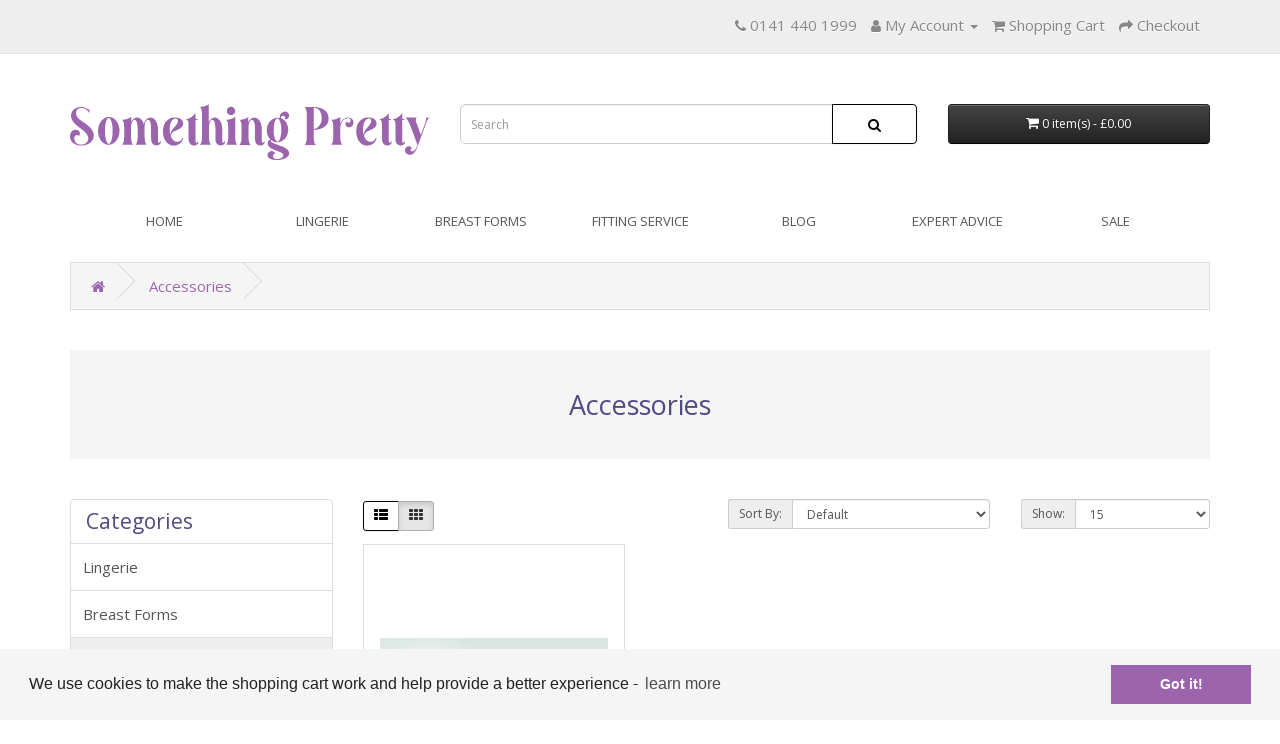

--- FILE ---
content_type: text/html; charset=utf-8
request_url: https://www.something-pretty.co.uk/accessories
body_size: 6558
content:
<!DOCTYPE html>
<!--[if IE]><![endif]-->
<!--[if IE 8 ]><html dir="ltr" lang="en" class="ie8"><![endif]-->
<!--[if IE 9 ]><html dir="ltr" lang="en" class="ie9"><![endif]-->
<!--[if (gt IE 9)|!(IE)]><!-->
<html dir="ltr" lang="en">
<!--<![endif]-->
<head>
<meta charset="UTF-8" />
<meta name="viewport" content="width=device-width, initial-scale=1">
<meta http-equiv="X-UA-Compatible" content="IE=edge">
<title>Accessories</title>
<base href="https://www.something-pretty.co.uk/" />
<meta name="description" content="Mastectomy Accessories by Something Pretty" />
<meta name="keywords" content="Mastectomy Accessories" />
<script src="catalog/view/javascript/jquery/jquery-2.1.1.min.js" type="text/javascript"></script>
<link href="catalog/view/javascript/bootstrap/css/bootstrap.min.css" rel="stylesheet" media="screen" />
<script src="catalog/view/javascript/bootstrap/js/bootstrap.min.js" type="text/javascript"></script>
<link href="catalog/view/javascript/font-awesome/css/font-awesome.min.css" rel="stylesheet" type="text/css" />
<link href="//fonts.googleapis.com/css?family=Open+Sans:400,400i,300,700" rel="stylesheet" type="text/css" />
<link href="catalog/view/theme/default/stylesheet/stylesheet.css" rel="stylesheet">
<script src="catalog/view/theme/extension_liveopencart/related_options/js/liveopencart.select_option_toggle.js?v=1685707953" type="text/javascript"></script>
<script src="catalog/view/theme/extension_liveopencart/related_options/js/liveopencart.ro_common.js?v=1685707953" type="text/javascript"></script>
<script src="catalog/view/theme/extension_liveopencart/related_options/js/liveopencart.related_options.js?v=1685707953" type="text/javascript"></script>
<script src="catalog/view/theme/extension_liveopencart/related_options/js/liveopencart.ro_init.js?v=1685707953" type="text/javascript"></script>
<script src="catalog/view/theme/extension_liveopencart/live_price/liveopencart.live_price.js?v=1683554201" type="text/javascript"></script>
<script src="catalog/view/javascript/common.js" type="text/javascript"></script>
<link href="https://www.something-pretty.co.uk/accessories" rel="canonical" />
<link href="https://www.something-pretty.co.uk/image/catalog/skin/favicon-32x32.png" rel="icon" />
<!-- Google tag (gtag.js) -->
<script async src="https://www.googletagmanager.com/gtag/js?id=G-W2VT41BEDL"></script>
<script>
  window.dataLayer = window.dataLayer || [];
  function gtag(){dataLayer.push(arguments);}
  gtag('js', new Date());

  gtag('config', 'G-W2VT41BEDL');
</script>

                        

                <link href="/assets/css/stylesheet-custom.css" rel="stylesheet">
            

					 <link href="catalog/view/theme/default/stylesheet/faq.css" rel="stylesheet">
			 

                <link href="catalog/view/theme/default/stylesheet/tmdsubcategory.css" rel="stylesheet">
            
</head>
<body>

				<style>
                    /* update tmd mega header */
                    ul.megamenu > li:first-child { padding-bottom: 10px; }
                    
                    /* update tmd subcategory hide .hoverbox by setting display: none on static and hover states */
					#tmdsubcategory .box .image .hoverbox {
                        display: none;
                    }
                    #tmdsubcategory .box:hover .image .hoverbox {
                        display: none;
                        transform: translateY(0);
                        opacity: 1;
                    }

                    /* update faqs module */
                    
                    /* override h3 size back to oc default */
                    .faq_title {
                        font-size: 21px;
                        margin-top: 4rem;
                        margin-bottom: 2rem;
                    }
                </style>
            
<nav id="top">
  <div class="container"> 
    
    <div id="top-links" class="nav pull-right">
      <ul class="list-inline">
        <li><a href="https://www.something-pretty.co.uk/contact"><i class="fa fa-phone"></i></a> <span class="hidden-xs hidden-sm hidden-md">0141 440 1999</span></li>
        <li class="dropdown"><a href="https://www.something-pretty.co.uk/my-account" title="My Account" class="dropdown-toggle" data-toggle="dropdown"><i class="fa fa-user"></i> <span class="hidden-xs hidden-sm hidden-md">My Account</span> <span class="caret"></span></a>
          <ul class="dropdown-menu dropdown-menu-right">
                        <li><a href="https://www.something-pretty.co.uk/register">Register</a></li>
            <li><a href="https://www.something-pretty.co.uk/login">Login</a></li>
                      </ul>
        </li>
        
        <li><a href="https://www.something-pretty.co.uk/cart" title="Shopping Cart"><i class="fa fa-shopping-cart"></i> <span class="hidden-xs hidden-sm hidden-md">Shopping Cart</span></a></li>
        <li><a href="https://www.something-pretty.co.uk/checkout" title="Checkout"><i class="fa fa-share"></i> <span class="hidden-xs hidden-sm hidden-md">Checkout</span></a></li>
      </ul>
    </div>
  </div>
</nav>
<header>
  <div class="container">
    <div class="row">
      <div class="col-sm-4">
        <div id="logo"><a href="https://www.something-pretty.co.uk/"><img src="https://www.something-pretty.co.uk/image/catalog/skin/something-pretty--text-light.svg" title="Something Pretty" alt="Something Pretty" class="img-responsive" /></a></div>
      </div>
      <div class="col-sm-5"><div id="search" class="input-group">
  <input type="text" name="search" value="" placeholder="Search" class="form-control input-lg" />
  <span class="input-group-btn">
    <button type="button" class="btn btn-default btn-lg"><i class="fa fa-search"></i></button>
  </span>
</div></div>
      <div class="col-sm-3"><div id="cart" class="btn-group btn-block">
  <button type="button" data-toggle="dropdown" data-loading-text="Loading..." class="btn btn-inverse btn-block btn-lg dropdown-toggle"><i class="fa fa-shopping-cart"></i> <span id="cart-total">0 item(s) - £0.00</span></button>
  <ul class="dropdown-menu pull-right">
        <li>
      <p class="text-center">Your shopping cart is empty!</p>
    </li>
      </ul>
</div>
</div>
    </div>
  </div>
</header>
<div class="container">
  <nav id="menu" class="navbar">
    <div class="navbar-header"><span id="category" class="visible-xs">Categories</span>
      <button type="button" class="btn btn-navbar navbar-toggle" data-toggle="collapse" data-target=".navbar-ex1-collapse"><i class="fa fa-bars"></i></button>
    </div>
    <div class="collapse navbar-collapse navbar-ex1-collapse">
      <ul class="nav navbar-nav">
                        <li><a href="https://www.something-pretty.co.uk/">Home</a></li>
                                <li class="dropdown"><a href="https://www.something-pretty.co.uk/mastectomy-bras" class="dropdown-toggle" data-toggle="dropdown">Lingerie</a>
          <div class="dropdown-menu">
            <div class="dropdown-inner">               <ul class="list-unstyled">
                                <li><a href="https://www.something-pretty.co.uk/mastectomy-bras/soft-cup-mastectomy-bras">Soft Cup Bras</a></li>
                                <li><a href="https://www.something-pretty.co.uk/mastectomy-bras/moulded-cup-mastectomy-bras">Moulded Cup Bras</a></li>
                                <li><a href="https://www.something-pretty.co.uk/mastectomy-bras/support-bras">Support Bras</a></li>
                                <li><a href="https://www.something-pretty.co.uk/mastectomy-bras/camisole-masectomy-bras">Camisole Bras</a></li>
                                <li><a href="https://www.something-pretty.co.uk/mastectomy-bras/sports-mastectomy-bras">Sports Bras</a></li>
                                <li><a href="https://www.something-pretty.co.uk/index.php?route=product/category&amp;path=74_91">Fuller Cup Bras</a></li>
                                <li><a href="https://www.something-pretty.co.uk/mastectomy-bras/all-mastectomy-bras">All Bras</a></li>
                              </ul>
              </div>
            <a href="https://www.something-pretty.co.uk/mastectomy-bras" class="see-all">Show All Lingerie</a> </div>
        </li>
                                <li><a href="https://www.something-pretty.co.uk/breast-forms">Breast Forms</a></li>
                                <li><a href="https://www.something-pretty.co.uk/fitting-service">Fitting Service</a></li>
                                <li><a href="https://www.something-pretty.co.uk/articles/blog/">Blog</a></li>
                                <li><a href="https://www.something-pretty.co.uk/articles/expert-advice/">Expert Advice</a></li>
                                <li><a href="https://www.something-pretty.co.uk/sale">Sale</a></li>
                      </ul>
    </div>
  </nav>
</div>
 


										<link href="catalog/view/theme/default/stylesheet/tmdsubcategory.css" rel="stylesheet">
							
<div id="product-category" class="container">
  <ul class="breadcrumb">
        <li><a href="https://www.something-pretty.co.uk/"><i class="fa fa-home"></i></a></li>
        <li><a href="https://www.something-pretty.co.uk/accessories">Accessories</a></li>
      </ul>

                <div class="row text-center">
                    <div class="col-sm-12">
                      <div id="category-description">
                        <h2>Accessories</h2>

                                              </div>
                    </div>
                </div>
            
  <div class="row"><aside id="column-left" class="col-sm-3 hidden-xs">
    <div class="list-group">

              <div class="list-group-item module-heading">
                  <h3>
                      Categories
                  </h3>
              </div>
			
     <a href="https://www.something-pretty.co.uk/mastectomy-bras" class="list-group-item">Lingerie</a>
       <a href="https://www.something-pretty.co.uk/breast-forms" class="list-group-item">Breast Forms</a>
       
  <a href="https://www.something-pretty.co.uk/accessories" class="list-group-item active">Accessories</a> 
         <a href="https://www.something-pretty.co.uk/sale" class="list-group-item">Sale </a>
    </div>

    
<style type="text/css">
	#filter-module-toggle {
		display: none;
		border-top: 0;
		border-right: 0;
		border-radius: 0 0 0 5px;
		cursor: pointer;
		outline: none !important;
		position: fixed;
		top: 0;
		right: 0;
		z-index: 99999;
	}
	.filter-module {
		background: #FFF;
		border-radius: 5px;
		margin-bottom: 20px;
		z-index: 99999;
	}
	.filter-module .module-heading {
		border-top: 1px solid #DDD;
		border-top-left-radius: 5px;
		border-top-right-radius: 5px;
	}
	.filter-module h3 {
		margin: 0;
	}
	.filter-module .clear-link {
		float: right;
		font-size: 11px;
	}
	.filter-module .hide-button {
		display: none;
		float: right;
	}
	.filter-module .collapsable-heading {
		cursor: pointer;
		background: #EEE;
		color: #444;
	}
	.filter-module .collapsable-choices {
		background: #FFF;
			}
		.filter-module .collapsable-choices img {
		vertical-align: middle;
	}
	.filter-module > div:not(.collapsable-block), .filter-module > div > div {
		border-left: 1px solid #DDD;
		border-right: 1px solid #DDD;
		border-bottom: 1px solid #DDD;
		padding: 8px 12px;
	}
	.filter-module > div:last-child {
		border-bottom-left-radius: '5px';
		border-bottom-right-radius: '5px';
		text-align: center;
	}
	.filter-module input {
		margin-right: 2px;
	}
	.filter-module a,
	.filter-module input[type="checkbox"],
	.filter-module input[type="radio"],
	.filter-module label {
		cursor: pointer;
		vertical-align: top;
	}
	.filter-module .padding-1 { padding-left: 0px; }
	.filter-module .padding-2 { padding-left: 15px; }
	.filter-module .padding-3 { padding-left: 30px; }
	.filter-module .padding-4 { padding-left: 45px; }
	.filter-module .padding-5 { padding-left: 60px; }
	.filter-module .padding-5 { padding-left: 75px; }
	.filter-module a.choice {
		color: inherit;
		display: block;
		text-decoration: none;
	}
	.filter-module a.choice:hover {
		color: initial;
	}
	.filter-module input[type="text"] {
		margin-bottom: 10px;
	}
	.filter-module label {
		display: block;
		margin-right: 10px;
	}
	.filter-module select {
		display: inline-block;
		margin: 5px 0;
		max-width: 250px;
		width: 100%;
	}
	.filter-module .clear-filters {
		text-align: center;
	}
	.filter-module .clear-filters a {
		font-size: 11px;
	}
	.filter-module .flexible-filter {
		padding: 10px 0 0;
		text-align: center;
	}
	.filter-module .flexible-filter input {
		display: inline-block;
		width: 30%;
	}
	#price-slider-34 {
		margin: 40px auto 10px;
		width: 85%;
	}
	.noUi-handle {
		cursor: pointer;
		outline: none;
	}
	
	/* Content Top/Bottom Fixes */
	#content .filter-module {
		border: 1px solid #DDD;
	}
	#content .filter-module div:first-child {
		border-bottom: 1px solid #DDD;
	}
	#content .filter-module div {
		border: none;
	}
	#content .filter-module .collapsable-heading {
		border: 1px solid #DDD;
	}
	#content .filter-module .collapsable-block {
		display: inline-block;
		margin-left: 5px;
		vertical-align: top;
		width: 19%;
	}
	#content .filter-module .clear-filters {
		position: relative;
		left: 30%;
		top: 25px;
		height: 0;
		width: 100px;
	}
	
	/* Mobile Devices Styling */
	@media (max-width: 767px) {
		#filter-module-toggle, .filter-module .hide-button {
			display: block;
		}
		.filter-module {
			display: none;
			box-shadow: 0 2px 5px #888;
			position: absolute;
			top: 0;
			left: 2%;
			width: 96%;
		}
		.filter-module .collapsable-block:not(.category-filter) label {
			display: inline-block;
		}
	}
	
	/* Additional CSS */
	</style>

<div id="filter-module-34" class="filter-module">
	<div class="module-heading">
		<h3>
			
                Filter
                
			<a class="hide-button" onclick="$('.filter-module').slideUp(); $('#filter-module-toggle').slideDown();">&times;</a>
		</h3>
	</div>
	
			
				
				
				
				
																					
				
				
				
				
		
			<input type="hidden" class="form-control" name="category_id" value="61" />
		
		
					
		
	
	
	<div class="filter-button" >
		<a class="button btn btn-primary">Apply Filters</a>

              <a onclick="clearAllFilters($(this))" class="clear-link">Clear All</a>
            
	</div>
</div>

<script>
	// Input functions
	function expandCollapse(element) {
		if ($(event.target).attr('class') != 'clear-link') {
			element.next().slideToggle('fast');
			element.find('.right-triangle, .down-triangle').toggle();
		}
	}
	
	function clearAllFilters(element) {
		if ('/accessories') {
			location = '/accessories';
		} else {
			clearFilters(element.parent().parent());
		}
	}
	
	function clearFilters(element) {
		element.find(':input').removeAttr('checked');
		element.find('input[type="text"], input[type="hidden"]').val('');
		element.find('option:first-child').attr('selected', 'selected');
			}
	
	$('.filter-module :radio').click(function(){
		if ($(this).hasClass('isChecked')) {
			$(this).removeClass('isChecked').removeAttr('checked').change();
		} else {
			$(this).parent().parent().find(':radio').removeClass('isChecked');
			$(this).addClass('isChecked');
		}
	});
	
	// Filtering functions
	$('.filter-module input[type="text"]').keyup(function(event){
		if (event.which == 13) $('.filter-module .button').click();
	});
	
	$('.filter-module .button').click(function(){
		var page = ($('.filter-module').find('input[name="search"]').val() && 0) ? 'product/search' : 'extension/filter';
		var url = 'https://www.something-pretty.co.uk/index.php?route=' + page + '&module_id=34';
		
		var previousInput = '';
		var lower = $('.filter-module').find('input[name="lower"]').val();
		var upper = $('.filter-module').find('input[name="upper"]').val();
		
		$('.filter-module').find(':input').each(function(){
			if ($(this).attr('name') == 'lower' && lower) {
				if (url.indexOf('&price=') == -1) {
					url += '&price=' + lower + '-' + upper;
				} else {
					url += ';' + lower + '-' + upper;
				}
								return;
			}
			if ($(this).attr('name') == 'upper' && lower) {
				return;
			}
			
			if ($(this).is(':checkbox') && $(this).is(':checked')) {
				url += ($(this).attr('name') == previousInput) ? ';' + $(this).val() : '&' + $(this).attr('name') + '=' + $(this).val();
				previousInput = $(this).attr('name');
			} else if ($(this).is(':radio') && $(this).is(':checked')) {
				url += '&' + $(this).attr('name') + '=' + $(this).val();
			} else if ($(this).hasClass('form-control') && $(this).val()) {
				url += '&' + $(this).attr('name') + '=' + $(this).val();
			}
		});
		
					$.ajax({
				type: 'POST',
				url: 'index.php?route=extension/module/ultimate_filters/rewrite',
				data: {url: url},
				success: function(data) {
											location = data;
									},
			});
			});
	
		
		
	// Price slider functions
		
	// Mobile-specific functions
	function showFilters() {
		$('.collapsable-choices, .down-triangle').hide();
		$('.right-triangle').show()
		$('#filter-module-toggle').slideUp();
		$('.filter-module').slideDown();
		$('html, body').scrollTop(0);
	}
	
	$(document).ready(function(){
		if ($(window).width() <= 767) {
			$('body').prepend('<a id="filter-module-toggle" class="button btn btn-info" onclick="showFilters()">Filter</a>');
			$('.filter-module').prependTo('body');
		}
	});
</script>

  </aside>

                <div id="content" class="col-sm-9">
      

           
  <!--subcategory end-->

<!--16-9-2019  code start-->
<style>
.tmdheading{color:#49a7de !important;}
</style>

	 <style>
            .subcat-description{color:#423f3f !important;}
            .subcat-title{color:#49a7de !important;}
            .hoverbox .btn-primary,#tmdsubcategory .box .btn-primary{color:#fcf9f9 !important;background: #49a7de !important;
    border: 1px solid #49a7de !important;}
            .subcate_img{box-shadow:0 0 10px 0 #ddd; margin-bottom:10px; padding: 3px;}
            .subcat{float: left;
                list-style: outside none none;
                margin-right: 5px;
                position: relative;
                text-align: center; margin-bottom: 10px;}
            .mainbox{float: left; margin-right:23px;margin-bottom:10px;}.category-list ul{width:auto;}
            .category-info .image {margin-left: 36px; box-shadow: 0 0 10px 0 #ddd;}
            </style>
        
                  <div class="row">
        <div class="col-md-2 col-sm-6 hidden-xs">
          <div class="btn-group btn-group-sm">
            <button type="button" id="list-view" class="btn btn-default" data-toggle="tooltip" title="List"><i class="fa fa-th-list"></i></button>
            <button type="button" id="grid-view" class="btn btn-default" data-toggle="tooltip" title="Grid"><i class="fa fa-th"></i></button>
          </div>
        </div>
        <div class="col-md-3 col-sm-6">
          
        </div>
        <div class="col-md-4 col-xs-6">
          <div class="form-group input-group input-group-sm">
            <label class="input-group-addon" for="input-sort">Sort By:</label>
            <select id="input-sort" class="form-control" onchange="location = this.value;">
              
              
              
                                          
              
              
              <option value="https://www.something-pretty.co.uk/accessories?sort=p.sort_order&amp;order=ASC" selected="selected">Default</option>
              
              
              
                                                        
              
              
              <option value="https://www.something-pretty.co.uk/accessories?sort=pd.name&amp;order=ASC">Name (A - Z)</option>
              
              
              
                                                        
              
              
              <option value="https://www.something-pretty.co.uk/accessories?sort=pd.name&amp;order=DESC">Name (Z - A)</option>
              
              
              
                                                        
              
              
              <option value="https://www.something-pretty.co.uk/accessories?sort=p.price&amp;order=ASC">Price (Low &gt; High)</option>
              
              
              
                                                        
              
              
              <option value="https://www.something-pretty.co.uk/accessories?sort=p.price&amp;order=DESC">Price (High &gt; Low)</option>
              
              
              
                                                        
              
              
              <option value="https://www.something-pretty.co.uk/accessories?sort=rating&amp;order=DESC">Rating (Highest)</option>
              
              
              
                                                        
              
              
              <option value="https://www.something-pretty.co.uk/accessories?sort=rating&amp;order=ASC">Rating (Lowest)</option>
              
              
              
                                                        
              
              
              <option value="https://www.something-pretty.co.uk/accessories?sort=p.model&amp;order=ASC">Model (A - Z)</option>
              
              
              
                                                        
              
              
              <option value="https://www.something-pretty.co.uk/accessories?sort=p.model&amp;order=DESC">Model (Z - A)</option>
              
              
              
                                        
            
            
            </select>
          </div>
        </div>
        <div class="col-md-3 col-xs-6">
          <div class="form-group input-group input-group-sm">
            <label class="input-group-addon" for="input-limit">Show:</label>
            <select id="input-limit" class="form-control" onchange="location = this.value;">
              
              
              
                                          
              
              
              <option value="https://www.something-pretty.co.uk/accessories?limit=15" selected="selected">15</option>
              
              
              
                                                        
              
              
              <option value="https://www.something-pretty.co.uk/accessories?limit=25">25</option>
              
              
              
                                                        
              
              
              <option value="https://www.something-pretty.co.uk/accessories?limit=50">50</option>
              
              
              
                                                        
              
              
              <option value="https://www.something-pretty.co.uk/accessories?limit=75">75</option>
              
              
              
                                                        
              
              
              <option value="https://www.something-pretty.co.uk/accessories?limit=100">100</option>
              
              
              
                                        
            
            
            </select>
          </div>
        </div>
      </div>
      <div class="row">         <div class="product-layout product-list col-xs-12">
          <div class="product-thumb">
            <div class="image"><a href="https://www.something-pretty.co.uk/accessories?product_id=146"><img src="https://www.something-pretty.co.uk/image/cache/data/images/products/prosethesis/Shoulder_pads_050-228x344.jpg" alt="Shoulder Pads" title="Shoulder Pads" class="img-responsive" /></a></div>
            <div>
              <div class="caption">
                <h4><a href="https://www.something-pretty.co.uk/accessories?product_id=146">Shoulder Pads</a></h4>
                <p>Pressure reducing shoulder pads, ideal if you find your bra straps sometime dig in.
	Impossible to ..</p>
                                <p class="price">                   (£8.64 without VAT exemption)
                                     <span class="price-tax"> £7.20</span>  </p>
                                 </div>
              <div class="button-group">
                <button type="button" style="width:100% !important;" onclick="cart.add('146', '1');"><i class="fa fa-shopping-cart"></i> Add to Cart</button>

                
                
              </div>
            </div>
          </div>
        </div>
         </div>
      <div class="row">
        <div class="col-sm-6 text-left"></div>
        <div class="col-sm-6 text-right">Showing 1 to 1 of 1 (1 Pages)</div>
      </div>
                  </div>
    </div>
</div>
<footer>
  <div class="container">
    
                <div class="row">
                  <div class="col-sm-3">
                    <h5>Customer Service</h5>
                    <ul class="list-unstyled">
                      <li><a href="https://www.something-pretty.co.uk/contact">Contact Us</a></li>
                      <li><a href="/faqs">FAQs</a></li>
                      <li><a href="/articles/expert-advice/">Ask an Expert</a></li>
                      <li><a href="https://www.something-pretty.co.uk/return-add">Online Returns</a></li>         
                      <li><a href="https://www.something-pretty.co.uk/sitemap">Site Map</a></li>
                    </ul>
                  </div>
                  
                                    <div class="col-sm-3">
                    <h5>Help & Advice</h5>
                    <ul class="list-unstyled">
                                            <li><a href="https://www.something-pretty.co.uk/about_us">About Us</a></li>
                                            <li><a href="https://www.something-pretty.co.uk/delivery-and-returns">Delivery and Returns</a></li>
                                            <li><a href="https://www.something-pretty.co.uk/privacy">Privacy and Cookies</a></li>
                                            <li><a href="https://www.something-pretty.co.uk/terms">Terms and Conditions</a></li>
                                          </ul>
                  </div>
                                    
                  <div class="col-sm-3">
                    <h5>Shop</h5>
                    <ul class="list-unstyled">
                      <li><a href="https://www.something-pretty.co.uk/manufacturer">Our Brands</a></li>
                                            <li><a href="https://www.something-pretty.co.uk/special">Specials</a></li>
                    </ul>
                    
                    <h5>My Account</h5>
                    <ul class="list-unstyled">
                      <li><a href="https://www.something-pretty.co.uk/my-account">Login</a></li>
                    </ul>
                  </div>
                  
                  <div class="col-sm-3">
                    <h5>About Us</h5>
                    <ul class="list-unstyled">
                      <li><a href="/our-story">Our Story</a></li>
                      <li><a href="/meet-the-team">Meet the Team</a></li>
                    </ul>

                    <h5>Keep in Touch</h5>
                    <div class="mb-3">
                      <a href="https://www.facebook.com/pages/Something-Pretty/1442970269265497"><i class="fa fa-2x fa-facebook-official" aria-hidden="true"></i></a>
                    </div>
                  </div>
                </div>
                <div class="row bg-m-0 d-flex my-5">
                  <div class="col-md-6 align-self-center">
                      <div class="mb-3">
                        <img src="https://www.something-pretty.co.uk/assets/images/skin/payment-methods.png" class="img-responsive my-4" alt="Payments including cards accepted via Paypal" width="318" height="83">
                      </div>
                  </div>
                </div>
            
    
                                <div class="row">
                    <div class="col-md-6">
                        <p>All content copyright&copy; Something Pretty 2026. All rights reserved.</p>
                    </div>
                    <div class="col-md-6 text-left text-md-right">

                      <ul class="nav-legals">
                        <li>
                          <a href="/privacy">Privacy</a>
                        </li>
                        <li>
                          <a href="/terms">Terms & Conditions</a>
                        </li>
                        <li>
                          <a href="https://www.cubewebworks.co.uk/" class="cube">
                              <i class="fa fa-square" aria-hidden="true"></i>
                          </a>
                        </li>
                      </ul>
                      
                    </div>
                </div>
                            
  </div>
</footer>


                                <link rel="stylesheet" type="text/css" href="//cdnjs.cloudflare.com/ajax/libs/cookieconsent2/3.0.3/cookieconsent.min.css" />
                <script src="//cdnjs.cloudflare.com/ajax/libs/cookieconsent2/3.0.3/cookieconsent.min.js"></script>
                <script>
                    window.addEventListener("load", function(){
                    window.cookieconsent.initialise({
                      "palette": {
                        "popup": {
                          "background": "#F5F5F5",
                          "text": "#222222"
                        },
                        "button": {
                          "background": "#9D64AE",
                          "text": "#FFFFFF"
                        }
                      },
                      "content": {
                        "message": "We use cookies to make the shopping cart work and help provide a better experience -",
                        "link": "learn more",
                        "href": "/privacy"
                      }
                    })});
                </script>
                            
<script defer src="https://static.cloudflareinsights.com/beacon.min.js/vcd15cbe7772f49c399c6a5babf22c1241717689176015" integrity="sha512-ZpsOmlRQV6y907TI0dKBHq9Md29nnaEIPlkf84rnaERnq6zvWvPUqr2ft8M1aS28oN72PdrCzSjY4U6VaAw1EQ==" data-cf-beacon='{"version":"2024.11.0","token":"04cea6f51c1c428f9305765e9f5ae5de","r":1,"server_timing":{"name":{"cfCacheStatus":true,"cfEdge":true,"cfExtPri":true,"cfL4":true,"cfOrigin":true,"cfSpeedBrain":true},"location_startswith":null}}' crossorigin="anonymous"></script>
</body></html> 


--- FILE ---
content_type: text/css
request_url: https://www.something-pretty.co.uk/assets/css/stylesheet-custom.css
body_size: 4691
content:
/* custom css properties (variables)
----------------------------------*/
:root {
  
  /* primary
  ----------------------------------*/
  
  --col-p-900: #332854;
  --col-p-600: #514b84;

  
  /* secondary
  ----------------------------------*/
  
  --col-s-300: #9D64AE;
  --col-s-100: #D4BADC;
  
  
  /* tertiary
  ----------------------------------*/
  
  --col-t-200: #F5A0C7;


 
  /* monochrome
  ----------------------------------*/
  
  --col-m-900: #000000;
  --col-m-800: #262626;
  --col-m-600: #555555;
  --col-m-400: #9d9d9d;
  --col-m-200: #d9d9d9;
  --col-m-100: #e9e9e9;
  --col-m-50:  #f5f5f5;
  --col-m-0:   #FFFFFF;
  
  
  /* credits
  ----------------------------------*/
  
  --col-cube-900: #8A1618;
  --col-cube-600: #b82b2d;

}

/*--- end custom css properties (variables) ---*/


/* anchors
----------------------------------*/

a,
a:visited,
a:link,
a:active,
a:focus,
a:hover {
  text-decoration: none;
  webkit-transition-duration: 500ms;
    -o-transition-duration: 500ms;
    transition-duration: 500ms;
}

/*--------------------------------*/



/* set scroll-behaviour to smooth for jumplinks/anchors - jquery version at https://www.w3schools.com/howto/howto_css_smooth_scroll.asp */
html {
  scroll-behavior: smooth;
}



/* backgrounds
----------------------------------*/

/* mono */
.bg-m-50 {
  background-color: var(--col-m-50) !important;
}
.bg-m-0 {
  background-color: var(--col-m-0) !important;
}

/*--------------------------------*/



/* colors
----------------------------------*/

/* primary */
.col-p-900 {
  color: var(--col-p-900) !important;
}
.col-p-600 {
  color: var(--col-p-600) !important;
}

/* secondary */
.col-s-300 {
  color: var(--col-s-300) !important;
}
.col-s-100 {
  color: var(--col-s-100) !important;
}

/* tertiary */
.col-t-200 {
  color: var(--col-t-200) !important;
}

/* mono */
.col-m-800 {
  color: var(--col-m-800) !important;
}
.col-m-600 {
  color: var(--col-m-600) !important;
}
.col-m-400 {
  color: var(--col-m-400) !important;
}
.col-m-200 {
  color: var(--col-m-200) !important;
}
.col-m-100 {
  color: var(--col-m-100) !important;
}
.col-m-50 {
  color: var(--col-m-50) !important;
}
.col-m-0 {
  color: var(--col-m-0) !important;
}

/* cube */
.col-cube-900 {
  color: var(--col-cube-900) !important;
}
.col-cube-600 {
  color: var(--col-cube-600) !important;
}

/*--------------------------------*/




/* set scroll-behaviour to smooth for jumplinks/anchors - jquery version at https://www.w3schools.com/howto/howto_css_smooth_scroll.asp */
html {
  scroll-behavior: smooth;
}

/*
    default stylesheet overrides and custom extensions
*/


/**
  * base overrides
  */

/* set color, increase font-size and line-height */
body {
  color: var(--col-m-800) !important;
  font-size: 1.5rem;
  line-height: 30px;
}

/* add breathing space to the <header> */
header {
  margin-top: 5rem;
  margin-bottom: 3rem;
}

h1, h2, h3, h4,
.page-title,
.post-item .post-title,
.product-thumb .price-tax /* highlight the ex.tax price */ {
  color: var(--col-p-600);
}

/* add large extension to end of to the <footer> */
footer {
  padding-bottom: 3rem;
}

/* add margin to bhta member iframe to balance layout with paypal logo */
footer iframe {
  margin-top: 3rem !important;
}


/*
  product pricing layout
*/

/* adjust size of prices by targeting second instance on page of class list-unstyled */

div[id^="product-"] .list-unstyled:nth-of-type(2) h3 { /* target <h3>Your selection</h3> */
  font-size: 15px;
  font-weight: 400;
}

div[id^="product-"] .list-unstyled:nth-of-type(2) h2 { /* target li with price inc. tax (<h2> in second instance on page of class list-unstyled) */
  color: #444;
  font-size: 1.3rem;
  font-weight: 400;
  margin-top: 10px; /* bring up closeer to Your Selection <h3> */
}

div[id^="product-"] .list-unstyled:nth-of-type(2) li:nth-child(2) { /* target li with price ex. tax (last li in second instance on page of class list-unstyled ) */
  color: var(--col-p-600);
  font-size: 20px;
  font-weight: 500;
}

div[id^="product-"] .list-unstyled:nth-of-type(2) li:nth-child(4) { /* target li with quantity discount, is always fourth li, set to same size as h2 */
  font-size: 15px;
  font-weight: 400;
}

/* https://css-tricks.com/examples/nth-child-tester/ */


/* product detail page price display - reverse order of list items so ex tax shows large and first
  - works on product detail page, not list
*/
div[id^="product-"] ul.list-unstyled:nth-of-type(2) {
    -moz-transform: rotate(180deg);
    -webkit-transform: rotate(180deg);
    transform: rotate(180deg);
}
div[id^="product-"] ul.list-unstyled:nth-of-type(2) > li {
    -moz-transform: rotate(-180deg);
    -webkit-transform: rotate(-180deg);
    transform: rotate(-180deg);
}
/* refs.
http://jsfiddle.net/n6uhdLhw/
https://stackoverflow.com/a/25695025
*/


/* category product grid
  - update price / tax display so ex tax proce is first
*/

/* reverse order of price inc/ex tax so ex tax is first */
div.product-grid p.price {
    display: flex;
    flex-direction: column-reverse;
  font-size: 1.3rem; /* reduce size of price inc.vat */
  line-height: 20px;
}

/* increase size and weight of ex tax price to match h2 on product detail page */
div.product-grid span.price-tax {
    font-size: 20px;
    font-weight: 500;
    line-height: 30px;
    margin-bottom: 0.5rem;
}


/* contact page
   - remove default bootstrap border on brand logo image
*/

#information-contact #content img.img-thumbnail {
    border: unset;
}


/*
  navbar
*/

/* make navbar equally spaced */
.navbar-nav {
    float: unset;
    display: flex;
}

.navbar-nav > li {
  flex-grow: 1;
  flex-basis: 0;
  text-align: center;
}
/* https://stackoverflow.com/a/25066844/3204075 */


/*
  pagination
*/

/* regular marker */
.pagination > li > a, .pagination > li > span {
    color: var(--col-p-600);
}

/* active marker */
.pagination > .active > a,
.pagination > .active > a:focus,
.pagination > .active > a:hover,
.pagination > .active > span,
.pagination > .active > span:focus,
.pagination > .active > span:hover {
    background-color: var(--col-p-600);
    border-color: var(--col-p-600);
}


/* TMD Sub Category Image Module overrides
----------------------------------*/
#content h3.tmdheading {
    color: var(--col-p-900) !important;
}

.breadcrumb {
  border-radius: 0;
}


/* anchors
   - include override for isense labs blog colours- default is blue on hover
----------------------------------*/

a {
    color: var(--col-s-300);
}

a:focus,
a:hover,
.isl-iblogs a:hover h2, .isl-iblogs a:hover h3, .isl-iblogs a:hover h4, .isl-iblogs a:hover h5 {
    color: var(--col-s-100);
    text-decoration: none;
  /* remove border on hover
  border-bottom-width: 2px;
  border-bottom-style: solid;
  border-bottom-color: var(--col-m-400);
  */
}

/* disable border-bottom for
  - main menu
  - product list
*/
#menu a:focus,
#menu a:hover,
.image a {
  border-bottom-width: 0;
}


a.cube {
  color: var(--col-cube-900);
}

a.cube:active,
a.cube:focus,
a.cube:hover {
  color: var(--col-cube-600);
  border-bottom-color: none;
}


/* buttons */
.btn {
  /* border-radius: 0; */
  /* border-bottom-width: 2px; */ /* set to match anchor hover with border-bottom-width of 2px */
}

.btn-default {
    color: var(--col-m-900);
    text-shadow: unset;
    background-color: transparent;
    background-image: none;
    background-repeat: unset;
    border-color: var(--col-m-900);
}
.btn-default:active,
.btn-default:focus,
.btn-default:hover {
    color: var(--col-m-0);
    background-color: var(--col-p-900);
}

.btn-primary {
    color: var(--col-m-0);
    text-shadow: unset;
    background-color: var(--col-p-900); /* lilac */
    background-image: none;
    background-repeat: unset;
    border: 0;
}

.btn-primary:active,
.btn-primary:focus,
.btn-primary:hover{
    color: var(--col-m-0);
    background-color: var(--col-p-600);
    border: 0;
}


/*--------------------------------*/


/* remove min-height from #content - if left in pages with no modules eg. home (carousel and featured products were disabled on layout) show 600px white gap */
#content {
    min-height: unset;
}


/**
  * header related
  */

/* add telephone below search field */
#header-telephone {
    display: block;
    font-size:2rem;
    margin-top: 2rem;
    margin-bottom: 2rem;
}


/**
  * nav
  */

/* remove border-bottom from links in top nav */
nav#top a {
  border-bottom-width: 0;
}
nav#top a:active,
nav#top a:focus,
nav#top a:hover {
  border-bottom-width: 0;
}

/* remove border-bottom from links in breadcrumbs */
ul.breadcrumb a {
  border-bottom-width: 0;
}
ul.breadcrumb a:active,
ul.breadcrumb a:focus,
ul.breadcrumb a:hover {
  border-bottom-width: 0;
}

#menu {
    background-color: var(--col-m-0);
    background-image: none;
  border: 0;
}

#menu .nav > li > a {
    color: var(--col-m-600);
    text-shadow: none;
  
  font-size: 13px;
  text-transform: uppercase;
  font-weight: 400;
  
  border-width: 1px;
  border-style: solid;
  border-color: var(--col-m-0);
  border-radius: 4px;
}

/* remove outline from main navigation */
#menu .nav a:active,
#menu .nav a:focus { 
 outline: none; 
}

#menu .nav > li > a:hover,
#menu .nav > li.open > a {
    /* background-color: var(--col-t-200); */
    background-color: var(--col-m-0);
  border-color: var(--col-m-0);
    color: var(--col-m-900);
}

#menu .dropdown-inner li a:hover {
    color: var(--col-m-0);
}
.dropdown-menu li > a:hover {
    text-decoration: none;
    color: var(--col-m-0);
    background-color: var(--col-s-300);
    background-image: none;
}
#menu .see-all:hover, #menu .see-all:focus {
    text-decoration: none;
    background-color: var(--col-s-300);
    background-image: none;
}

/* navbar-collapse
     - style the popout navbar for small screens
  */

/* set flex direction to column for MD- */
@media (max-width: 767.98px) {
  #menu ul.navbar-nav {
    display: flex;
    flex-direction: column;
  }
}

/*--------------------------------*/



/**
  * home related
  */

/* service highlights for top of home page content */
#home-service-highlights {
  /* color: var(--col-p-900); */
    font-size: 2rem;
    margin-top: 4rem;
    margin-bottom: 4rem;
}

#home-service-highlights i.fa {
  font-size: 24px;
  margin-right: 8px;
}

#home-service-highlights div.col-md-4 {
  text-align: center;
}

/* superhero */
#home-superhero {
  font-size: 2rem;
    margin-top: 3rem;
    margin-bottom: 2rem;
  
  height: 600px;
  background-image: url('/assets/images/banners/Home_page_banner_1.jpg');
  background-repeat: no-repeat;
  background-size: cover;
}
#home-superhero .home-super-hero-card {
    background-color: rgba(255,255,255,0.8);
    padding: 6rem;
    display: inline-block;
  width: 75%;
}

#btn-superhero {
  margin-top: 2rem;
}


/* home intro #frag_superhero__home */
#frag_superhero__home {
  margin-top: 36rem;
  margin-bottom: 3rem;
  text-align: center;
}
#frag_superhero__home h1 {
  margin-bottom: 3rem;
}
#frag_superhero__home p {
  font-size: 1.8rem;
}

/* feature articles */
#home-feature-articles {
  font-size: 2rem;
    margin-top: 10rem;
    margin-bottom: 10rem;
}

#feature-article-1 {

}
#feature-article-2 {

}
#feature-article-3 {

}

/* target the feature article containers, add zoom/scale transition on hover */
#home-feature-articles div[id^="feature-article-"] {
  overflow: hidden;
}
#home-feature-articles div[id^="feature-article-"] a:hover img {
  opacity: 0.9;
  transform: scale(1.05);
  transition: transform .2s;
}

/* gift vouchers */
#home-giftvouchers {
  font-size: 2rem;
    margin-top: 10rem;
    margin-bottom: 2rem;
  
  /* now using embeded image instead of background image for responsive solution
  height: 400px;
  background-image: url('/assets/images/skin/gift-voucher-feature.jpg');
  background-repeat: no-repeat;
  background-size: cover;
  */
}

#home-giftvouchers-cta {
  margin-bottom: 10rem;
}

/* articles card */

#home-articles {
  position: relative;
}

#home-articles::before {
    /*position: relative;
    top: 0;
    bottom: 0;*/
    content: "";
    background-color: rgba(255,255,255,0.4);
    width: 100vw;
    height: 53%;
}
#home-articles > .col-12 {
    position: absolute;
}

#home-articles {
  font-size: 2rem;
  height: 500px;
    margin-top: 2rem;
    margin-bottom: 2rem;
  
  background-color: var(--col-m-100);
  /*height: 600px;*/
  background-image: url('/assets/images/banners/Home_page_banner_2.jpg');
  background-repeat: no-repeat;
  background-size: cover;
}

#home-articles h2 {
  font-size: 5rem;
}

/* not required, 2 rem is already set on #home-articles rule
#home-articles p {
  font-size: 2rem;
}
*/

#home-articles .btn {
  margin-top: 2rem;
  width: 50%;
}


/* help block card */
#home-help-block {
    margin-top: 6rem;
    margin-bottom: 3rem;
    text-align: center;
}

#home-help-block-heading {
  margin-bottom: 5rem;
}

#home-help-block i.fa {
  color: var(--col-p-600);
}



/* home suppoprt block for before website footer */
#wrap-home-support-block {
    background-color: #EEEEEE;
  margin-top: 4rem;
    padding-top: 2rem;
    padding-bottom: 5rem;
  text-align: center;
}

#home-support-block-heading h2 {
    font-size: 3rem;
    margin-bottom: 2rem;
    margin-top: 2rem;
}

/* remove default margin top on footer so it touches #wrap-home-support-block, target footer with adjacent sibling selector + */
#wrap-home-support-block + footer  {
    margin-top: 0;
}

/**
  * category related
  */

/* move description above #column-left and #content */
#category-description {
  background-color: #F5F5F5;
    margin-top: 2rem;
    margin-bottom: 4rem;
  padding-top: 2rem;
  padding-right: 2rem;
  padding-bottom: 3rem;
  padding-left: 2rem;
}

/* add Categories header to lhs aside - copy style from Ultimate Filters extension */
.list-group-item.module-heading h3 {
  margin: 0;
}


/**
  * overwrite opencart defaults
  */

/* increse heading size in footer */
footer h5 {
    font-size: 15px;
}

/* override link colour to match main links and prevend flicker on border-bottom when it transitions in */
footer a {
    color: var(--col-m-200);
  border-bottom-color: transparent;
}

footer a:active,
footer a:focus,
footer a:hover {
  color: var(--col-m-0);
}


/**
  * custom classes
  */
 .nav-legals {
    list-style-type:none;
    padding:0;
}
.nav-legals li {
    display:inline-block;
    margin-left:3px;
    /* needs to match ul.nav-legals li + li::before: padding-right below */
}
.nav-legals li:first-of-type {
    margin-left:0px;
    /* needs to match ul.nav-legals li + li::before: padding-right below */
}
.nav-legals li:first-of-type a {
    padding-left:0;
    /* needs to match ul.nav-legals li + li::before: padding-right below */
}
/* add padding to all except first li  */
 ul.nav-legals li:not(:first-child):not(:last-child):before {
    content:" | ";
    padding-right: 3px;
    padding-left: 5px;
    /* needs to match .nav-legals li: margin-left above? */
}
.nav-legals a {
    color: var(--col-m-200) !important;
    /* border-bottom: 2px solid transparent; */
    text-decoration: none;
}
.nav-legals a:not(.cube):hover,
.nav-legals a:not(.cube):focus {
    /* background-color:transparent; 
    border-bottom: 2px solid #999999;*/
    color: var(--col-m-0) !important;
}


/**
  * utility classes
  */

a.cube {
  color: var(--col-cube-900) !important;
}

a.cube:active,
a.cube:focus,
a.cube:hover {
  color: var(--col-cube-600) !important;
  text-decoration: none;
}

/* typography */
.font-italic {
  font-style: italic;
}

/* bootstrap flex display */
.d-flex {
  display: flex;
}

.vertical-center {
  align-items: center;
  flex-direction: column;
}

.flex-direction-row {
  flex-direction: row;
}

.justify-content-center {
  justify-content: center;
}
.align-self-center {
  align-self: center;
}

/* equal height columns - add class .row-flex to existing .row to make child columns equal height */
.row-flex {
  display: -webkit-box;
  display: -webkit-flex;
  display: -ms-flexbox;
  display:         flex;
  flex-wrap: wrap;
}
.row-flex > [class*='col-'] {
  display: flex;
  flex-direction: column;
}
/* source https://stackoverflow.com/a/19695851/3204075 */

/* bootstrap breakout */
.break-out {
    width: 100vw;
    position: relative;
  left: calc(-1 * (100vw - 100%) / 2);
}
/* source: https://medium.com/@simonlidesign/an-elegant-way-to-break-the-bootstrap-container-2912628e4829 */

.border-0 {
  border: 0 !important;
}


/**
  * font-awesome reset - stylesheet.css overwrites sizing utilities - this resets them back
  */

.fa-2x {
    font-size: 2em;
}
.fa-3x {
    font-size: 3em;
}
.fa-4x {
    font-size: 4em;
}
.fa-5x {
    font-size: 5em;
}


/**
  * google map
  */

#wrap-map {
  margin-top: 100px;
}

/* set container height */
#gmap {
    height: 500px;
}


/**
  * Ultimate Filters Module
  */

/* change colour of .collapsible-heading */
.filter-module .collapsable-heading {
    background: #F5F5F5 !important; /* needs important as module css is inline */
}


/**
  * Bootstrap 3 Extensions
  */

.w-100 {
  width: 100% !important;
}

/* conditional media queries for pull left/right based on screens size */
@media(max-width:767px) {
    .pull-xs-left {
        float: left;
    }
    .pull-xs-right {
        float: right;
    }
}

@media(min-width:768px) {
    .pull-sm-left {
        float: left;
    }
    .pull-sm-right {
        float: right;
    }
}

@media(min-width:992px) {
    .pull-md-left {
        float: left;
    }
    .pull-md-right {
        float: right;
    }
}

@media(min-width:1200px) {
    .pull-lg-left {
        float: left;
    }
    .pull-lg-right {
        float: right;
    }
}

/* responsive text align classes */

/* sm */
@media (min-width: 768px) {
    .text-sm-left {
        text-align: left;
    }
    .text-sm-right {
        text-align: right;
    }
}

/* md */
@media (min-width: 992px) {
    .text-md-left {
        text-align: left;
    }
    .text-md-right {
        text-align: right;
    }
}

/* lg */
@media (min-width: 1200px) {
    .text-lg-left {
        text-align: left;
    }
    .text-lg-right {
        text-align: right;
    }
}


/**
  * Bootstrap utilities
  */

/* margins */
.mb-3, .my-3 {
    margin-bottom: 1rem !important;
}
.mt-3, .my-3 {
    margin-top: 1rem !important;
}

.mt-4, .my-4 {
  margin-top: 1.5rem!important;
}
.mb-4, .my-4 {
  margin-bottom: 1.5rem!important;
}

.mt-5, .my-5 {
  margin-top: 3rem!important;
}
.mb-5, .my-5 {
  margin-bottom: 3rem!important;
}




/* responsive margins */
.mb-4 {
  margin-bottom: 1.5rem !important;
}
.mb-5 {
  margin-bottom: 3rem !important;
}
@media (min-width: 992px) {
  .mb-md-0 {
    margin-bottom: 0 !important;
  }
}

.d-none {
	display: none !important;
}




/* disability vat relief exemption */


/* cart page */
.txt-vat-note {
  background-color: #D4BADC;
  padding: 1rem 2rem;
}

/* checkout page */
#cust-tax-outside {
	background-color: #D4BADC;
	padding-bottom: 3rem;
	padding-left: 2rem;
	padding-right: 2rem;
	padding-top: 1rem;
  margin-bottom: 3rem;
}

--- FILE ---
content_type: text/css
request_url: https://www.something-pretty.co.uk/catalog/view/theme/default/stylesheet/faq.css
body_size: 90
content:
.faq-heading{
		background-color: #229ac8;
		color:#fff;
		margin:0px 0 0px;
		padding: 9px 10px;
		text-transform: capitalize;
		border-radius: 4px 4px 0 0;
}
.faq_title{font-size:15px;}
.list-group-item {
    position: relative;
    display: block;
    padding: 10px 15px;
    margin-bottom: -1px;
    background-color: #fff;
    border: 1px solid #ddd;
}
a.list-group-item, button.list-group-item {
    color: #555;
}
.pull-right {
    float: right !important;
}
.panel-group .panel+.panel {
    margin-top: 5px;
}
.oc2 .pull-right .input-group-btn{
	max-width: 20px;
}
.site-wrapper #extension-faq input.form-control{
	max-width: 100%;
	min-height: 40px;
}
.site-wrapper #extension-faq .input-group .input-group-btn .btn{
	min-height: 40px;
    margin-left: 0;
}
.site-wrapper .panel-group .glyphicon{
	margin-right: 5px;
}
.site-wrapper .panel-group.accordion .panel-heading a:before{
	    content: '' !important;
}
.panel-group.accordion{
	margin-bottom: 10px;
}
.site-wrapper #extension-faq .panel-group .panel-heading a::before{
        content: '' !important;
}
.site-wrapper #extension-faq .panel-heading{
  padding:0 15px;
  border-top-left-radius: 3px;
    border-top-right-radius: 3px
}
.site-wrapper #extension-faq .panel-group .panel{
  border: 1px solid #ddd;
}
.site-wrapper #extension-faq .panel-group .panel-heading a{
  text-align: left !important;
  display: block;
}
.site-wrapper #extension-faq .panel-body {
    padding: 15px;
    border-top:1px solid #ddd;
}
.faq-heading{background-color:#ea1313 !important;}


--- FILE ---
content_type: image/svg+xml
request_url: https://www.something-pretty.co.uk/image/catalog/skin/something-pretty--text-light.svg
body_size: 2861
content:
<?xml version="1.0" encoding="utf-8"?>
<!-- Generator: Adobe Illustrator 14.0.0, SVG Export Plug-In . SVG Version: 6.00 Build 43363)  -->
<!DOCTYPE svg PUBLIC "-//W3C//DTD SVG 1.1//EN" "http://www.w3.org/Graphics/SVG/1.1/DTD/svg11.dtd">
<svg version="1.1" id="Layer_1" xmlns="http://www.w3.org/2000/svg" xmlns:xlink="http://www.w3.org/1999/xlink" x="0px" y="0px"
	 width="519.3px" height="80.6px" viewBox="0 0 519.3 80.6" enable-background="new 0 0 519.3 80.6" xml:space="preserve">
<g>
	<path fill="#9D64AE" d="M14.1,4.4c2.2-0.3,4.2-0.2,5.8,0.3C21,5,22.9,5.8,25.5,7.3C26.8,8,27.6,8.2,28,7.8v6
		c-0.6-2.3-2.2-4.3-4.8-6.1c-1.5-1-3-1.6-4.5-1.9c-1.4-0.3-2.8-0.3-4.2,0c-2.8,0.6-4.6,2.2-5.4,5c-0.7,2.5-0.2,5.1,1.4,7.8
		c1.2,1.9,3.8,4.2,7.7,6.8c3.5,2.3,5.8,4,7.1,5c5.3,4.3,8.3,8.6,8.8,12.7c0.2,1.5,0.2,2.9-0.1,4.4c-0.7,4.6-3.5,7.9-8.2,10.1
		c-3,1.3-6.3,2-10.1,2c-3.6,0-6.5-0.7-8.9-2.1C2.4,55,0.1,51.5,0,46.9c0-1.7,0.3-3.2,0.9-4.7c1.1-2.8,2.9-4.5,5.6-5.1
		C7.3,37,8.1,36.9,8.8,37c3,0.4,4.8,1.8,5.3,4.3c0.5,2,0.1,3.5-1.2,4.7c-0.1,0.1-0.2,0.1-0.2,0.2c-0.1-0.7-0.6-1.2-1.7-1.5
		c-0.8-0.2-1.6-0.1-2.4,0.2c-1.6,0.7-2.4,2.2-2.4,4.6c-0.1,2.9,1,5.2,3.4,7c0.4,0.3,0.8,0.6,1.2,0.8c2.1,1,4.5,1.3,7.1,0.9
		c3.7-0.6,6.3-2.3,7.6-5.1c1.7-3.5,0.9-7.2-2.3-11.2c-1.1-1.3-2.5-2.6-4-3.9c-1-0.7-2.4-1.8-4.3-3.2c-4.9-3.7-8.2-6.6-9.9-8.7
		c-1.7-2.1-2.8-4.3-3.2-6.5C0.9,14.9,2.1,11,5.4,8C7.7,6,10.6,4.8,14.1,4.4"/>
	<path fill="#9D64AE" d="M56.2,18.6c1.3,0.1,2.6,0.3,3.8,0.6c4.1,1.4,7.3,4.5,9.4,9.3c2,4.8,2.5,9.8,1.4,15.1
		c-1.2,5.7-3.9,10-8.1,12.7c-3.5,2.3-7.2,2.9-10.9,1.6c-4.1-1.4-7.3-4.5-9.4-9.3c-2-4.8-2.5-9.8-1.4-15.1c1.2-5.7,3.9-9.9,7.9-12.7
		C51.2,19.4,53.7,18.6,56.2,18.6 M57.8,21.1c-0.5-0.6-1-0.9-1.6-1c-0.5-0.1-1,0.1-1.4,0.3c-1.9,1.3-3.3,5-4,11.3
		c-0.3,2.3-0.4,4.6-0.4,7c0,7.4,1,12.9,3,16.4c0.8,1.4,1.7,2.1,2.6,2.2c1.8,0,3.2-2.4,4.3-7.1c0.8-3.4,1.2-7.2,1.2-11.4
		c0-7.5-1-12.9-2.9-16.5C58.2,21.8,58,21.4,57.8,21.1"/>
	<path fill="#9D64AE" d="M88.2,18.5v7.3c0.8-1.7,1.9-3.1,3.3-4.3c3-2.4,6-2.7,9.1-1c2.8,1.7,4.8,4.5,6,8.6c0.2-1.3,0.5-2.5,1-3.5
		c0.7-1.6,1.8-2.9,3.1-4c2.9-2.4,5.9-2.8,9.1-1.2c3.4,1.9,5.6,5.5,6.6,10.8c0.1,0.3,0.1,0.6,0.1,0.9c0.3,1.5,0.4,2.9,0.3,4.3v11.3
		v4.9c0,1.9,0.5,2.8,1.5,3c0.7,0.1,1.2-0.4,1.5-1.3c0.1-0.2,0.1-0.4,0.1-0.7h1.2c0,2.7-1.2,4.5-3.6,5.4c-0.9,0.3-1.8,0.5-2.6,0.5
		c-3.1,0-5.3-1.3-6.7-3.8c-0.3-0.6-0.5-1.2-0.7-1.8c-0.3-1.2-0.5-3.1-0.5-5.6v-12c0-7.9-1.2-12.4-3.5-13.4c-0.5-0.2-1-0.2-1.6-0.1
		c-1.5,0.5-2.6,1.8-3.5,4c-0.5,1.6-0.8,3.4-0.8,5.4v4.1V47c0,5,0.7,8.4,2,10.4c0.3,0.5,0.6,0.9,1,1.2h-16c1.9-2,2.9-5.4,3-10.4v-1.3
		V36.4c0-8-1.2-12.5-3.6-13.5c-0.5-0.2-1-0.2-1.6-0.1c-1.3,0.5-2.4,1.7-3.3,3.6c-0.7,1.7-1,3.6-1,5.8v14.6c0,5,0.7,8.4,2,10.4
		c0.3,0.5,0.6,1,1,1.3h-16c2-2,3-5.4,3-10.4v-1.3V32.5c0-5.1-1-8.3-3-9.8c3.7,0,7.2-0.9,10.6-2.6C86.9,19.5,87.7,19,88.2,18.5"/>
	<path fill="#9D64AE" d="M147.2,19.7c2.9-0.6,5.8-0.5,8.7,0.1c4.1,1,6.5,3.3,7.2,6.7c0.1,0.6,0.2,1.2,0.2,1.8c0,2.9-1.9,5.4-5.7,7.5
		c-0.8,0.5-2.2,1.1-4,1.9c-1.8,0.8-3.1,1.4-3.9,1.9c-1.2,0.8-2.2,1.5-2.8,2.3c-0.9,1.1-1.4,2.3-1.5,3.5c0.1,1.5,0.7,3.1,2,4.9
		c2.3,3,5.1,4.3,8.2,4c3-0.3,5.1-2.1,6.4-5.3c0.1-0.1,0.1-0.2,0.2-0.2h1.2c-1,4.8-3.7,8.1-8.1,9.9c-3.1,1.3-6.3,1.4-9.6,0.5
		c-0.2-0.1-0.4-0.1-0.5-0.2c-4.4-1.5-7.6-4.9-9.5-10.2c-1.6-4.4-2-9.1-1.2-14.1c0.9-6.3,3.8-10.7,8.7-13.3
		C144.4,20.5,145.7,20,147.2,19.7 M154.9,22c-0.9-1.4-2.3-1.7-4.3-0.9c-3.4,1.3-5.6,4.8-6.5,10.5c-0.4,2.5-0.5,5.2-0.3,8
		c0.2,1.6,0.4,3,0.8,4.3c0.6-2.9,1.9-5.7,3.9-8.1c3.1-3.7,4.6-5.5,4.7-5.6c0.1-0.2,0.2-0.3,0.2-0.3c2-2.7,2.6-5.2,1.9-7.3
		C155,22.3,154.9,22.1,154.9,22"/>
	<path fill="#9D64AE" d="M180.9,12.5v9.1h3v1.2h-3v27.9v2c0,1.9,0.5,2.8,1.5,3c0.7,0.1,1.2-0.4,1.5-1.3c0.1-0.2,0.1-0.4,0.1-0.7h1.2
		c0,2.7-1.2,4.5-3.6,5.4c-0.9,0.3-1.8,0.5-2.6,0.5c-3.1,0-5.3-1.3-6.7-3.9c-0.7-1.4-1.1-3.1-1.2-5V28.3c-0.2-3.6-1.2-5.5-3-5.5v-1.2
		c2,0,4.6-1.1,7.7-3.3C178.3,16.4,180.1,14.5,180.9,12.5"/>
	<path fill="#9D64AE" d="M200.3,0v15.4v10.4c0.8-1.7,1.9-3.1,3.3-4.3c3-2.4,6-2.7,9.1-0.9c3.4,1.9,5.6,5.5,6.5,11
		c0.1,0.6,0.2,1.2,0.2,1.8c0.2,1.5,0.2,3.4,0.2,5.7v13.5c0,1.9,0.5,2.8,1.4,3c0.7,0.1,1.2-0.4,1.5-1.3c0.1-0.2,0.1-0.4,0.1-0.7h1.2
		c0,2.7-1.2,4.5-3.6,5.4c-0.8,0.3-1.7,0.5-2.6,0.5c-3.1,0-5.3-1.3-6.7-3.9c-0.3-0.5-0.5-1.1-0.7-1.6c-0.3-1.2-0.4-3-0.4-5.4V36.4
		c0-7.9-1.2-12.4-3.6-13.5c-0.6-0.2-1.1-0.2-1.7-0.1c-1.2,0.5-2.3,1.7-3,3.5c-0.7,1.7-1,3.7-1.1,5.9v14.7c0,5,0.7,8.4,2,10.4
		c0.3,0.5,0.6,1,1,1.3h-16c2-2,3-5.4,3-10.4v-1.3V14.1c0-5.1-1-8.4-3-9.9c3.7,0,7.2-0.9,10.6-2.6C199,1.1,199.8,0.5,200.3,0"/>
	<path fill="#9D64AE" d="M238.2,18.5v15.3v13.1c0,5,0.7,8.4,2,10.4c0.3,0.5,0.6,1,1,1.3h-16c2-2,3-5.4,3-10.4v-1.3V32.5
		c0-5.1-1-8.3-3-9.8c3.7,0,7.2-0.9,10.6-2.6C236.9,19.5,237.7,19,238.2,18.5 M232.2,4c2.4,0,4.1,1,5.3,3.1c0.5,0.9,0.8,1.9,0.8,2.9
		c0,2.3-1,4.1-3.1,5.2c-0.9,0.5-1.9,0.8-2.9,0.8c-2.3,0-4.1-1-5.3-3c-0.5-1-0.7-2-0.7-3c0-2.4,1-4.1,3-5.3
		C230.2,4.3,231.2,4,232.2,4"/>
	<path fill="#9D64AE" d="M257.3,18.5v7.3c0.7-1.6,1.7-3,3-4c3-2.5,6-3,9.2-1.3c3.4,1.7,5.6,5.2,6.6,10.5c0.1,0.2,0.1,0.4,0.2,0.5
		c0.3,2,0.4,4.3,0.4,6.9v10.7v3.6c0,1.9,0.5,2.8,1.4,3c0.7,0.1,1.2-0.4,1.5-1.3c0.1-0.2,0.1-0.4,0.1-0.7h1.2c0,2.7-1.2,4.5-3.6,5.4
		c-0.8,0.3-1.7,0.5-2.6,0.5c-3.1,0-5.3-1.3-6.7-3.9c-0.7-1.4-1.1-3.1-1.1-5V36.4c0-7.9-1.2-12.4-3.6-13.5c-0.7-0.3-1.4-0.2-2.1,0.2
		c-1.1,0.6-2,1.7-2.6,3.3c-0.7,1.7-1.1,3.7-1.1,6v14.6c0,5,0.7,8.4,2,10.4c0.3,0.5,0.6,1,1,1.3h-16c2-2,3-5.4,3-10.4v-1.3V32.5
		c0-5.1-1-8.3-3-9.8c3.7,0,7.2-0.9,10.6-2.6C256,19.5,256.7,19,257.3,18.5"/>
	<path fill="#9D64AE" d="M309.8,10.9c2.3-0.1,4.1,0.7,5.2,2.3c0.1,0.3,0.2,0.5,0.3,0.6c1.1,2.3,0.9,4.4-0.5,6.3
		c-1.3,1.7-2.8,2.3-4.5,1.6l-0.9-0.5c1.2-0.8,1.4-1.7,0.7-2.9c-0.8-1.2-2-1.6-3.6-1.2c-1.5,0.4-2.3,1.3-2.3,2.6c0,0.2,0,0.4,0.1,0.5
		c4.1,1.5,7.1,4.5,8.9,9c1.7,4,2,8.2,1,12.5c-1.2,5.1-3.9,8.9-8.1,11.3c-3.5,2.1-7.2,2.6-10.9,1.5c-2-0.6-3.7-1.6-5.3-3
		c-1.3,1.9,0.5,3.8,5.7,5.7c0.4,0.2,0.7,0.3,1.1,0.4c6.3,2.2,10.1,3.6,11.5,4.3c5.3,2.5,7.9,5.5,8,8.8c0,2.7-1.7,5.1-5.1,7
		c-3.3,1.8-7.5,2.7-12.7,2.8c-6.1-0.1-10.2-1.3-12.3-3.9c-1.3-1.8-1.6-3.6-0.8-5.5c0.5-1,1.2-1.9,2.3-2.5c2.2-1.4,4.3-1.4,6.4,0
		c1.1,0.8,1.9,1.8,2.2,3c-1.6-0.3-2.7,0.4-3.2,1.9c-0.5,1.6-0.1,3,1.2,4.3c1,0.9,2.4,1.4,4.1,1.4c3.4,0,6.1-0.9,8-2.7
		c2-1.9,2-3.6,0.2-5.4l-0.3-0.3c-1.3-1-4.3-2.4-9-4.1c-5.2-1.9-8.6-3.8-10.2-5.5c-1.2-1.4-1.9-3-1.9-4.7c0-2.1,0.9-3.8,2.8-5
		l1.1-0.6c-3.5-3.6-5.2-8.1-5.1-13.5c0.1-1.6,0.2-3,0.5-4.4c1.2-5.1,3.9-8.9,7.9-11.3c2.3-1.3,4.8-2,7.3-2.1
		c1.1,0.1,2.2,0.2,3.3,0.5c-0.6-2.8,0.1-5.1,2-7c0.4-0.4,0.8-0.7,1.2-0.9C307.4,11.4,308.6,11,309.8,10.9 M300.1,20.9
		c-0.6-0.3-1.2-0.3-1.8,0c-1.9,0.9-3.3,4.1-4,9.5c-0.4,2.2-0.5,4.6-0.5,7c0,6.7,1,11.6,2.9,14.8c0.8,1.2,1.7,1.9,2.6,1.9
		c1.8,0,3.2-2.1,4.3-6.4c0.8-3.1,1.2-6.5,1.2-10.3c0-6.7-1-11.6-3-14.7C301.2,21.8,300.7,21.2,300.1,20.9"/>
	<path fill="#9D64AE" d="M338.5,4.3h13c7.7,0,13.5,2,17.4,5.9c2.7,2.8,4.1,6.3,4.1,10.4c0,6.8-3.3,11.5-9.8,14.3
		c-3.4,1.4-7.3,2.1-11.7,2.1v10c0,5,0.7,8.5,2,10.5c0.4,0.5,0.7,0.9,1,1.2h-16c2-2,3-5.4,3-10.4v-1.3V16c0-5-0.7-8.4-2-10.4
		C339.2,5.1,338.9,4.6,338.5,4.3 M351.5,5.4v30.4c3.3-0.1,6.1-1.9,8.5-5.3c2.1-2.9,3.1-6.2,3.1-9.9c-0.1-7.4-2.3-12.1-6.6-14.2
		C355,5.8,353.3,5.4,351.5,5.4"/>
	<path fill="#9D64AE" d="M389.8,18.5v10c1.6-4.3,4.2-7.1,7.9-8.4c0.4-0.1,0.7-0.2,0.9-0.3c1.2-0.3,2.4-0.3,3.6-0.2h0.1
		c1.8,0.2,3.3,0.8,4.5,1.9c0.9,0.9,1.6,1.9,1.9,3c0.4,1.6,0.3,3.4-0.5,5.3c-1.2,2.5-3.1,3.7-5.8,3.7c-2.5,0-4.1-1-4.8-3.1
		c-0.6-1.9-0.3-3.4,1-4.7c0.4-0.3,0.7-0.5,1-0.7c0.1,1.3,0.8,2,2.2,2c1.3,0,2.3-0.8,2.7-2.3c0.5-1.6,0.2-2.8-1-3.6
		c-0.4-0.2-0.8-0.4-1.2-0.5c-1.1-0.1-2.3,0-3.4,0.2c-3.7,0.9-6.3,3.3-7.8,7.4c-0.8,2-1.2,4.2-1.3,6.6v12c0,5,0.7,8.4,2,10.4
		c0.3,0.5,0.6,1,1,1.3h-16c2-2,3-5.4,3-10.4v-1.3V32.5c0-5.1-1-8.3-3-9.8c3.7,0,7.2-0.9,10.6-2.6C388.6,19.5,389.3,19,389.8,18.5"/>
	<path fill="#9D64AE" d="M426.1,19.7c2.9-0.6,5.8-0.5,8.7,0.1c4.1,1,6.5,3.3,7.2,6.7c0.1,0.6,0.2,1.2,0.2,1.8c0,2.9-1.9,5.4-5.7,7.5
		c-0.8,0.5-2.2,1.1-4,1.9c-1.8,0.8-3.1,1.4-3.9,1.9c-1.2,0.8-2.2,1.5-2.8,2.3c-0.9,1.1-1.4,2.3-1.5,3.5c0.1,1.5,0.7,3.1,2,4.9
		c2.3,3,5.1,4.3,8.2,4c3-0.3,5.1-2.1,6.4-5.3c0-0.1,0.1-0.2,0.2-0.2h1.2c-1,4.8-3.7,8.1-8.2,9.9c-3.1,1.3-6.3,1.4-9.6,0.5
		c-0.2-0.1-0.4-0.1-0.5-0.2c-4.4-1.5-7.6-4.9-9.5-10.2c-1.6-4.4-2-9.1-1.2-14.1c0.9-6.3,3.8-10.7,8.7-13.3
		C423.3,20.5,424.7,20,426.1,19.7 M433.8,22c-0.9-1.4-2.3-1.7-4.3-0.9c-3.4,1.3-5.6,4.8-6.5,10.5c-0.4,2.5-0.5,5.2-0.3,8
		c0.2,1.6,0.4,3,0.8,4.3c0.6-2.9,1.9-5.7,3.9-8.1c3.1-3.7,4.6-5.5,4.7-5.6c0.1-0.2,0.2-0.3,0.2-0.3c2-2.7,2.6-5.2,1.9-7.3
		C433.9,22.3,433.8,22.1,433.8,22"/>
	<path fill="#9D64AE" d="M459.8,12.5v9.1h3v1.2h-3v27.9v2c0,1.9,0.5,2.8,1.5,3c0.7,0.1,1.2-0.4,1.5-1.3c0.1-0.2,0.1-0.4,0.1-0.7h1.2
		c0,2.7-1.2,4.5-3.6,5.4c-0.9,0.3-1.8,0.5-2.6,0.5c-3.1,0-5.3-1.3-6.7-3.9c-0.7-1.4-1.1-3.1-1.2-5V28.3c-0.2-3.6-1.2-5.5-3-5.5v-1.2
		c2,0,4.6-1.1,7.7-3.3C457.3,16.4,459,14.5,459.8,12.5"/>
	<path fill="#9D64AE" d="M479.2,12.5v9.1h3v1.2h-3v27.9v2c0,1.9,0.5,2.8,1.5,3c0.7,0.1,1.2-0.4,1.5-1.3c0.1-0.2,0.1-0.4,0.1-0.7h1.2
		c0,2.7-1.2,4.5-3.6,5.4c-0.9,0.3-1.8,0.5-2.6,0.5c-3.1,0-5.3-1.3-6.7-3.9c-0.7-1.4-1.1-3.1-1.2-5V28.3c-0.2-3.6-1.2-5.5-3-5.5v-1.2
		c2,0,4.6-1.1,7.7-3.3C476.7,16.4,478.4,14.5,479.2,12.5"/>
	<path fill="#9D64AE" d="M484.2,19.5h15.9c-1.4,1.4-1.7,3.7-0.6,6.8c0,0.1,0,0.1,0.1,0.2l6.5,17.9l6.1-16.5c1.4-3.9,1.9-6.4,1.2-7.4
		c-0.3-0.3-0.6-0.6-0.9-0.9h6.8c-1.5,0.4-2.7,1.5-3.6,3.3c-0.6,1.1-1.3,2.8-2.1,4.9c-6.6,17.8-10.8,29.4-12.8,34.7
		c-1.1,3.2-2.6,5.7-4.3,7.5c-2.9,3-6.1,3.8-9.5,2.3c-2.4-1-3.7-2.7-3.9-5.1c0-0.5,0-1,0.1-1.5c0.5-2.6,1.9-4.3,4.2-4.9
		c2-0.5,3.7-0.1,5,1.4c0.4,0.5,0.7,1,0.9,1.6c-0.9-0.2-1.5,0.2-1.9,1.2c-0.1,0.4-0.2,0.7-0.2,1c0,0.9,0.6,1.6,1.7,1.9
		c2,0.6,3.8-0.5,5.6-3.1c0.5-0.8,1-1.8,1.5-2.8l1.2-3.2l-9.1-24.8c-0.3-0.7-1.1-2.5-2.3-5.5C487.7,24.2,486,21.2,484.2,19.5"/>
</g>
</svg>
